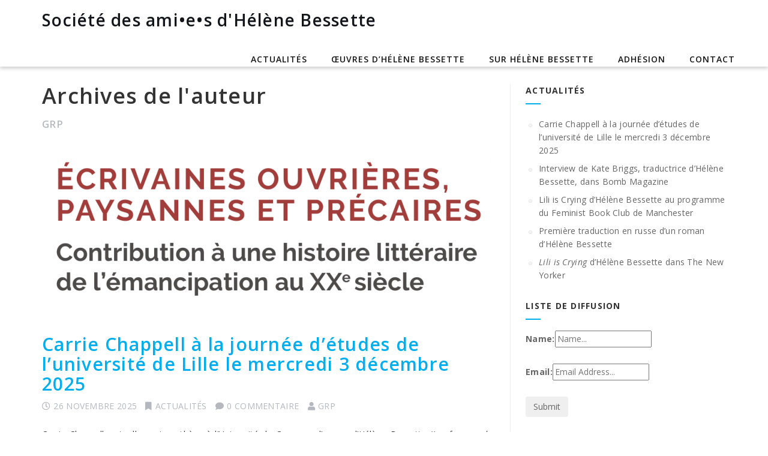

--- FILE ---
content_type: text/html; charset=UTF-8
request_url: http://grp.bessette.fr/author/oliver/
body_size: 14400
content:
<!DOCTYPE html>
<!--[if IE 7]>
<html class="ie ie7" lang="fr-FR">
<![endif]-->
<!--[if IE 8]>
<html class="ie ie8" lang="fr-FR">
<![endif]-->
<!--[if !(IE 7) | !(IE 8) ]><!-->
<html lang="fr-FR">
<!--<![endif]-->
<head>
    <meta charset="UTF-8">
    <meta name="viewport" content="width=device-width, initial-scale=1">
    <link rel="profile" href="http://gmpg.org/xfn/11">
    <link rel="pingback" href="http://grp.bessette.fr/xmlrpc.php">
    <title>GRP &#8211; Société des ami•e•s d&#039;Hélène Bessette</title>
<meta name='robots' content='max-image-preview:large' />
	<style>img:is([sizes="auto" i], [sizes^="auto," i]) { contain-intrinsic-size: 3000px 1500px }</style>
	<link rel='dns-prefetch' href='//static.addtoany.com' />
<link rel='dns-prefetch' href='//fonts.googleapis.com' />
<link rel="alternate" type="application/rss+xml" title="Société des ami•e•s d&#039;Hélène Bessette &raquo; Flux" href="http://grp.bessette.fr/feed/" />
<link rel="alternate" type="application/rss+xml" title="Société des ami•e•s d&#039;Hélène Bessette &raquo; Flux des commentaires" href="http://grp.bessette.fr/comments/feed/" />
<link rel="alternate" type="application/rss+xml" title="Société des ami•e•s d&#039;Hélène Bessette &raquo; Flux des articles écrits par GRP" href="http://grp.bessette.fr/author/oliver/feed/" />
<script type="text/javascript">
/* <![CDATA[ */
window._wpemojiSettings = {"baseUrl":"https:\/\/s.w.org\/images\/core\/emoji\/16.0.1\/72x72\/","ext":".png","svgUrl":"https:\/\/s.w.org\/images\/core\/emoji\/16.0.1\/svg\/","svgExt":".svg","source":{"concatemoji":"http:\/\/grp.bessette.fr\/wp-includes\/js\/wp-emoji-release.min.js?ver=6.8.3"}};
/*! This file is auto-generated */
!function(s,n){var o,i,e;function c(e){try{var t={supportTests:e,timestamp:(new Date).valueOf()};sessionStorage.setItem(o,JSON.stringify(t))}catch(e){}}function p(e,t,n){e.clearRect(0,0,e.canvas.width,e.canvas.height),e.fillText(t,0,0);var t=new Uint32Array(e.getImageData(0,0,e.canvas.width,e.canvas.height).data),a=(e.clearRect(0,0,e.canvas.width,e.canvas.height),e.fillText(n,0,0),new Uint32Array(e.getImageData(0,0,e.canvas.width,e.canvas.height).data));return t.every(function(e,t){return e===a[t]})}function u(e,t){e.clearRect(0,0,e.canvas.width,e.canvas.height),e.fillText(t,0,0);for(var n=e.getImageData(16,16,1,1),a=0;a<n.data.length;a++)if(0!==n.data[a])return!1;return!0}function f(e,t,n,a){switch(t){case"flag":return n(e,"\ud83c\udff3\ufe0f\u200d\u26a7\ufe0f","\ud83c\udff3\ufe0f\u200b\u26a7\ufe0f")?!1:!n(e,"\ud83c\udde8\ud83c\uddf6","\ud83c\udde8\u200b\ud83c\uddf6")&&!n(e,"\ud83c\udff4\udb40\udc67\udb40\udc62\udb40\udc65\udb40\udc6e\udb40\udc67\udb40\udc7f","\ud83c\udff4\u200b\udb40\udc67\u200b\udb40\udc62\u200b\udb40\udc65\u200b\udb40\udc6e\u200b\udb40\udc67\u200b\udb40\udc7f");case"emoji":return!a(e,"\ud83e\udedf")}return!1}function g(e,t,n,a){var r="undefined"!=typeof WorkerGlobalScope&&self instanceof WorkerGlobalScope?new OffscreenCanvas(300,150):s.createElement("canvas"),o=r.getContext("2d",{willReadFrequently:!0}),i=(o.textBaseline="top",o.font="600 32px Arial",{});return e.forEach(function(e){i[e]=t(o,e,n,a)}),i}function t(e){var t=s.createElement("script");t.src=e,t.defer=!0,s.head.appendChild(t)}"undefined"!=typeof Promise&&(o="wpEmojiSettingsSupports",i=["flag","emoji"],n.supports={everything:!0,everythingExceptFlag:!0},e=new Promise(function(e){s.addEventListener("DOMContentLoaded",e,{once:!0})}),new Promise(function(t){var n=function(){try{var e=JSON.parse(sessionStorage.getItem(o));if("object"==typeof e&&"number"==typeof e.timestamp&&(new Date).valueOf()<e.timestamp+604800&&"object"==typeof e.supportTests)return e.supportTests}catch(e){}return null}();if(!n){if("undefined"!=typeof Worker&&"undefined"!=typeof OffscreenCanvas&&"undefined"!=typeof URL&&URL.createObjectURL&&"undefined"!=typeof Blob)try{var e="postMessage("+g.toString()+"("+[JSON.stringify(i),f.toString(),p.toString(),u.toString()].join(",")+"));",a=new Blob([e],{type:"text/javascript"}),r=new Worker(URL.createObjectURL(a),{name:"wpTestEmojiSupports"});return void(r.onmessage=function(e){c(n=e.data),r.terminate(),t(n)})}catch(e){}c(n=g(i,f,p,u))}t(n)}).then(function(e){for(var t in e)n.supports[t]=e[t],n.supports.everything=n.supports.everything&&n.supports[t],"flag"!==t&&(n.supports.everythingExceptFlag=n.supports.everythingExceptFlag&&n.supports[t]);n.supports.everythingExceptFlag=n.supports.everythingExceptFlag&&!n.supports.flag,n.DOMReady=!1,n.readyCallback=function(){n.DOMReady=!0}}).then(function(){return e}).then(function(){var e;n.supports.everything||(n.readyCallback(),(e=n.source||{}).concatemoji?t(e.concatemoji):e.wpemoji&&e.twemoji&&(t(e.twemoji),t(e.wpemoji)))}))}((window,document),window._wpemojiSettings);
/* ]]> */
</script>
<link rel='stylesheet' id='embedpress-css-css' href='http://grp.bessette.fr/wp-content/plugins/embedpress/assets/css/embedpress.css?ver=1764160832' type='text/css' media='all' />
<link rel='stylesheet' id='embedpress-blocks-style-css' href='http://grp.bessette.fr/wp-content/plugins/embedpress/assets/css/blocks.build.css?ver=1764160832' type='text/css' media='all' />
<style id='wp-emoji-styles-inline-css' type='text/css'>

	img.wp-smiley, img.emoji {
		display: inline !important;
		border: none !important;
		box-shadow: none !important;
		height: 1em !important;
		width: 1em !important;
		margin: 0 0.07em !important;
		vertical-align: -0.1em !important;
		background: none !important;
		padding: 0 !important;
	}
</style>
<link rel='stylesheet' id='wp-block-library-css' href='http://grp.bessette.fr/wp-includes/css/dist/block-library/style.min.css?ver=6.8.3' type='text/css' media='all' />
<style id='classic-theme-styles-inline-css' type='text/css'>
/*! This file is auto-generated */
.wp-block-button__link{color:#fff;background-color:#32373c;border-radius:9999px;box-shadow:none;text-decoration:none;padding:calc(.667em + 2px) calc(1.333em + 2px);font-size:1.125em}.wp-block-file__button{background:#32373c;color:#fff;text-decoration:none}
</style>
<style id='global-styles-inline-css' type='text/css'>
:root{--wp--preset--aspect-ratio--square: 1;--wp--preset--aspect-ratio--4-3: 4/3;--wp--preset--aspect-ratio--3-4: 3/4;--wp--preset--aspect-ratio--3-2: 3/2;--wp--preset--aspect-ratio--2-3: 2/3;--wp--preset--aspect-ratio--16-9: 16/9;--wp--preset--aspect-ratio--9-16: 9/16;--wp--preset--color--black: #000000;--wp--preset--color--cyan-bluish-gray: #abb8c3;--wp--preset--color--white: #ffffff;--wp--preset--color--pale-pink: #f78da7;--wp--preset--color--vivid-red: #cf2e2e;--wp--preset--color--luminous-vivid-orange: #ff6900;--wp--preset--color--luminous-vivid-amber: #fcb900;--wp--preset--color--light-green-cyan: #7bdcb5;--wp--preset--color--vivid-green-cyan: #00d084;--wp--preset--color--pale-cyan-blue: #8ed1fc;--wp--preset--color--vivid-cyan-blue: #0693e3;--wp--preset--color--vivid-purple: #9b51e0;--wp--preset--gradient--vivid-cyan-blue-to-vivid-purple: linear-gradient(135deg,rgba(6,147,227,1) 0%,rgb(155,81,224) 100%);--wp--preset--gradient--light-green-cyan-to-vivid-green-cyan: linear-gradient(135deg,rgb(122,220,180) 0%,rgb(0,208,130) 100%);--wp--preset--gradient--luminous-vivid-amber-to-luminous-vivid-orange: linear-gradient(135deg,rgba(252,185,0,1) 0%,rgba(255,105,0,1) 100%);--wp--preset--gradient--luminous-vivid-orange-to-vivid-red: linear-gradient(135deg,rgba(255,105,0,1) 0%,rgb(207,46,46) 100%);--wp--preset--gradient--very-light-gray-to-cyan-bluish-gray: linear-gradient(135deg,rgb(238,238,238) 0%,rgb(169,184,195) 100%);--wp--preset--gradient--cool-to-warm-spectrum: linear-gradient(135deg,rgb(74,234,220) 0%,rgb(151,120,209) 20%,rgb(207,42,186) 40%,rgb(238,44,130) 60%,rgb(251,105,98) 80%,rgb(254,248,76) 100%);--wp--preset--gradient--blush-light-purple: linear-gradient(135deg,rgb(255,206,236) 0%,rgb(152,150,240) 100%);--wp--preset--gradient--blush-bordeaux: linear-gradient(135deg,rgb(254,205,165) 0%,rgb(254,45,45) 50%,rgb(107,0,62) 100%);--wp--preset--gradient--luminous-dusk: linear-gradient(135deg,rgb(255,203,112) 0%,rgb(199,81,192) 50%,rgb(65,88,208) 100%);--wp--preset--gradient--pale-ocean: linear-gradient(135deg,rgb(255,245,203) 0%,rgb(182,227,212) 50%,rgb(51,167,181) 100%);--wp--preset--gradient--electric-grass: linear-gradient(135deg,rgb(202,248,128) 0%,rgb(113,206,126) 100%);--wp--preset--gradient--midnight: linear-gradient(135deg,rgb(2,3,129) 0%,rgb(40,116,252) 100%);--wp--preset--font-size--small: 13px;--wp--preset--font-size--medium: 20px;--wp--preset--font-size--large: 36px;--wp--preset--font-size--x-large: 42px;--wp--preset--spacing--20: 0.44rem;--wp--preset--spacing--30: 0.67rem;--wp--preset--spacing--40: 1rem;--wp--preset--spacing--50: 1.5rem;--wp--preset--spacing--60: 2.25rem;--wp--preset--spacing--70: 3.38rem;--wp--preset--spacing--80: 5.06rem;--wp--preset--shadow--natural: 6px 6px 9px rgba(0, 0, 0, 0.2);--wp--preset--shadow--deep: 12px 12px 50px rgba(0, 0, 0, 0.4);--wp--preset--shadow--sharp: 6px 6px 0px rgba(0, 0, 0, 0.2);--wp--preset--shadow--outlined: 6px 6px 0px -3px rgba(255, 255, 255, 1), 6px 6px rgba(0, 0, 0, 1);--wp--preset--shadow--crisp: 6px 6px 0px rgba(0, 0, 0, 1);}:where(.is-layout-flex){gap: 0.5em;}:where(.is-layout-grid){gap: 0.5em;}body .is-layout-flex{display: flex;}.is-layout-flex{flex-wrap: wrap;align-items: center;}.is-layout-flex > :is(*, div){margin: 0;}body .is-layout-grid{display: grid;}.is-layout-grid > :is(*, div){margin: 0;}:where(.wp-block-columns.is-layout-flex){gap: 2em;}:where(.wp-block-columns.is-layout-grid){gap: 2em;}:where(.wp-block-post-template.is-layout-flex){gap: 1.25em;}:where(.wp-block-post-template.is-layout-grid){gap: 1.25em;}.has-black-color{color: var(--wp--preset--color--black) !important;}.has-cyan-bluish-gray-color{color: var(--wp--preset--color--cyan-bluish-gray) !important;}.has-white-color{color: var(--wp--preset--color--white) !important;}.has-pale-pink-color{color: var(--wp--preset--color--pale-pink) !important;}.has-vivid-red-color{color: var(--wp--preset--color--vivid-red) !important;}.has-luminous-vivid-orange-color{color: var(--wp--preset--color--luminous-vivid-orange) !important;}.has-luminous-vivid-amber-color{color: var(--wp--preset--color--luminous-vivid-amber) !important;}.has-light-green-cyan-color{color: var(--wp--preset--color--light-green-cyan) !important;}.has-vivid-green-cyan-color{color: var(--wp--preset--color--vivid-green-cyan) !important;}.has-pale-cyan-blue-color{color: var(--wp--preset--color--pale-cyan-blue) !important;}.has-vivid-cyan-blue-color{color: var(--wp--preset--color--vivid-cyan-blue) !important;}.has-vivid-purple-color{color: var(--wp--preset--color--vivid-purple) !important;}.has-black-background-color{background-color: var(--wp--preset--color--black) !important;}.has-cyan-bluish-gray-background-color{background-color: var(--wp--preset--color--cyan-bluish-gray) !important;}.has-white-background-color{background-color: var(--wp--preset--color--white) !important;}.has-pale-pink-background-color{background-color: var(--wp--preset--color--pale-pink) !important;}.has-vivid-red-background-color{background-color: var(--wp--preset--color--vivid-red) !important;}.has-luminous-vivid-orange-background-color{background-color: var(--wp--preset--color--luminous-vivid-orange) !important;}.has-luminous-vivid-amber-background-color{background-color: var(--wp--preset--color--luminous-vivid-amber) !important;}.has-light-green-cyan-background-color{background-color: var(--wp--preset--color--light-green-cyan) !important;}.has-vivid-green-cyan-background-color{background-color: var(--wp--preset--color--vivid-green-cyan) !important;}.has-pale-cyan-blue-background-color{background-color: var(--wp--preset--color--pale-cyan-blue) !important;}.has-vivid-cyan-blue-background-color{background-color: var(--wp--preset--color--vivid-cyan-blue) !important;}.has-vivid-purple-background-color{background-color: var(--wp--preset--color--vivid-purple) !important;}.has-black-border-color{border-color: var(--wp--preset--color--black) !important;}.has-cyan-bluish-gray-border-color{border-color: var(--wp--preset--color--cyan-bluish-gray) !important;}.has-white-border-color{border-color: var(--wp--preset--color--white) !important;}.has-pale-pink-border-color{border-color: var(--wp--preset--color--pale-pink) !important;}.has-vivid-red-border-color{border-color: var(--wp--preset--color--vivid-red) !important;}.has-luminous-vivid-orange-border-color{border-color: var(--wp--preset--color--luminous-vivid-orange) !important;}.has-luminous-vivid-amber-border-color{border-color: var(--wp--preset--color--luminous-vivid-amber) !important;}.has-light-green-cyan-border-color{border-color: var(--wp--preset--color--light-green-cyan) !important;}.has-vivid-green-cyan-border-color{border-color: var(--wp--preset--color--vivid-green-cyan) !important;}.has-pale-cyan-blue-border-color{border-color: var(--wp--preset--color--pale-cyan-blue) !important;}.has-vivid-cyan-blue-border-color{border-color: var(--wp--preset--color--vivid-cyan-blue) !important;}.has-vivid-purple-border-color{border-color: var(--wp--preset--color--vivid-purple) !important;}.has-vivid-cyan-blue-to-vivid-purple-gradient-background{background: var(--wp--preset--gradient--vivid-cyan-blue-to-vivid-purple) !important;}.has-light-green-cyan-to-vivid-green-cyan-gradient-background{background: var(--wp--preset--gradient--light-green-cyan-to-vivid-green-cyan) !important;}.has-luminous-vivid-amber-to-luminous-vivid-orange-gradient-background{background: var(--wp--preset--gradient--luminous-vivid-amber-to-luminous-vivid-orange) !important;}.has-luminous-vivid-orange-to-vivid-red-gradient-background{background: var(--wp--preset--gradient--luminous-vivid-orange-to-vivid-red) !important;}.has-very-light-gray-to-cyan-bluish-gray-gradient-background{background: var(--wp--preset--gradient--very-light-gray-to-cyan-bluish-gray) !important;}.has-cool-to-warm-spectrum-gradient-background{background: var(--wp--preset--gradient--cool-to-warm-spectrum) !important;}.has-blush-light-purple-gradient-background{background: var(--wp--preset--gradient--blush-light-purple) !important;}.has-blush-bordeaux-gradient-background{background: var(--wp--preset--gradient--blush-bordeaux) !important;}.has-luminous-dusk-gradient-background{background: var(--wp--preset--gradient--luminous-dusk) !important;}.has-pale-ocean-gradient-background{background: var(--wp--preset--gradient--pale-ocean) !important;}.has-electric-grass-gradient-background{background: var(--wp--preset--gradient--electric-grass) !important;}.has-midnight-gradient-background{background: var(--wp--preset--gradient--midnight) !important;}.has-small-font-size{font-size: var(--wp--preset--font-size--small) !important;}.has-medium-font-size{font-size: var(--wp--preset--font-size--medium) !important;}.has-large-font-size{font-size: var(--wp--preset--font-size--large) !important;}.has-x-large-font-size{font-size: var(--wp--preset--font-size--x-large) !important;}
:where(.wp-block-post-template.is-layout-flex){gap: 1.25em;}:where(.wp-block-post-template.is-layout-grid){gap: 1.25em;}
:where(.wp-block-columns.is-layout-flex){gap: 2em;}:where(.wp-block-columns.is-layout-grid){gap: 2em;}
:root :where(.wp-block-pullquote){font-size: 1.5em;line-height: 1.6;}
</style>
<link rel='stylesheet' id='integral-bootstrap-css' href='http://grp.bessette.fr/wp-content/themes/integral/css/bootstrap.min.css?ver=6.8.3' type='text/css' media='all' />
<link rel='stylesheet' id='integral-multicolumnsrow-css' href='http://grp.bessette.fr/wp-content/themes/integral/css/multi-columns-row.css?ver=6.8.3' type='text/css' media='all' />
<link rel='stylesheet' id='integral-flexslider-css' href='http://grp.bessette.fr/wp-content/themes/integral/css/flexslider.css?ver=6.8.3' type='text/css' media='all' />
<link rel='stylesheet' id='integral-prettyphoto-css' href='http://grp.bessette.fr/wp-content/themes/integral/css/prettyPhoto.css?ver=6.8.3' type='text/css' media='all' />
<link rel='stylesheet' id='integral-base-css' href='http://grp.bessette.fr/wp-content/themes/integral/style.css?ver=1.5.7' type='text/css' media='all' />
<link rel='stylesheet' id='integral-fontawesome5-css' href='http://grp.bessette.fr/wp-content/themes/integral/css/all.min.css?ver=6.8.3' type='text/css' media='all' />
<link rel='stylesheet' id='integral-fontawesome4shim-css' href='http://grp.bessette.fr/wp-content/themes/integral/css/v4-shims.min.css?ver=6.8.3' type='text/css' media='all' />
<link rel='stylesheet' id='integral-googlefonts-css' href='https://fonts.googleapis.com/css?family=Open+Sans%3A100%2C300%2C400%2C600%2C700%2C700italic%2C600italic%2C400italic%7CCabin%3A400%2C500%2C600%2C700%7CMontserrat%3A400%2C500%2C600%2C700&#038;ver=6.8.3' type='text/css' media='all' />
<link rel='stylesheet' id='addtoany-css' href='http://grp.bessette.fr/wp-content/plugins/add-to-any/addtoany.min.css?ver=1.16' type='text/css' media='all' />
<link rel='stylesheet' id='dashicons-css' href='http://grp.bessette.fr/wp-includes/css/dashicons.min.css?ver=6.8.3' type='text/css' media='all' />
<script type="text/javascript" id="addtoany-core-js-before">
/* <![CDATA[ */
window.a2a_config=window.a2a_config||{};a2a_config.callbacks=[];a2a_config.overlays=[];a2a_config.templates={};a2a_localize = {
	Share: "Partager",
	Save: "Enregistrer",
	Subscribe: "S'abonner",
	Email: "E-mail",
	Bookmark: "Marque-page",
	ShowAll: "Montrer tout",
	ShowLess: "Montrer moins",
	FindServices: "Trouver des service(s)",
	FindAnyServiceToAddTo: "Trouver instantan&eacute;ment des services &agrave; ajouter &agrave;",
	PoweredBy: "Propuls&eacute; par",
	ShareViaEmail: "Partager par e-mail",
	SubscribeViaEmail: "S’abonner par e-mail",
	BookmarkInYourBrowser: "Ajouter un signet dans votre navigateur",
	BookmarkInstructions: "Appuyez sur Ctrl+D ou \u2318+D pour mettre cette page en signet",
	AddToYourFavorites: "Ajouter &agrave; vos favoris",
	SendFromWebOrProgram: "Envoyer depuis n’importe quelle adresse e-mail ou logiciel e-mail",
	EmailProgram: "Programme d’e-mail",
	More: "Plus&#8230;",
	ThanksForSharing: "Merci de partager !",
	ThanksForFollowing: "Merci de nous suivre !"
};
/* ]]> */
</script>
<script type="text/javascript" defer src="https://static.addtoany.com/menu/page.js" id="addtoany-core-js"></script>
<script type="text/javascript" src="http://grp.bessette.fr/wp-includes/js/jquery/jquery.min.js?ver=3.7.1" id="jquery-core-js"></script>
<script type="text/javascript" src="http://grp.bessette.fr/wp-includes/js/jquery/jquery-migrate.min.js?ver=3.4.1" id="jquery-migrate-js"></script>
<script type="text/javascript" defer src="http://grp.bessette.fr/wp-content/plugins/add-to-any/addtoany.min.js?ver=1.1" id="addtoany-jquery-js"></script>
<link rel="https://api.w.org/" href="http://grp.bessette.fr/wp-json/" /><link rel="alternate" title="JSON" type="application/json" href="http://grp.bessette.fr/wp-json/wp/v2/users/1" /><link rel="EditURI" type="application/rsd+xml" title="RSD" href="http://grp.bessette.fr/xmlrpc.php?rsd" />
<meta name="generator" content="WordPress 6.8.3" />
<style id="essential-blocks-global-styles">
            :root {
                --eb-global-primary-color: #101828;
--eb-global-secondary-color: #475467;
--eb-global-tertiary-color: #98A2B3;
--eb-global-text-color: #475467;
--eb-global-heading-color: #1D2939;
--eb-global-link-color: #444CE7;
--eb-global-background-color: #F9FAFB;
--eb-global-button-text-color: #FFFFFF;
--eb-global-button-background-color: #101828;
--eb-gradient-primary-color: linear-gradient(90deg, hsla(259, 84%, 78%, 1) 0%, hsla(206, 67%, 75%, 1) 100%);
--eb-gradient-secondary-color: linear-gradient(90deg, hsla(18, 76%, 85%, 1) 0%, hsla(203, 69%, 84%, 1) 100%);
--eb-gradient-tertiary-color: linear-gradient(90deg, hsla(248, 21%, 15%, 1) 0%, hsla(250, 14%, 61%, 1) 100%);
--eb-gradient-background-color: linear-gradient(90deg, rgb(250, 250, 250) 0%, rgb(233, 233, 233) 49%, rgb(244, 243, 243) 100%);

                --eb-tablet-breakpoint: 1024px;
--eb-mobile-breakpoint: 767px;

            }
            
            
        </style><!-- Analytics by WP Statistics - https://wp-statistics.com -->
    <style type="text/css">
        .hero.default {background: url(http://grp.bessette.fr/wp-content/uploads/2018/09/HB-CERISY.jpg) no-repeat center top; background-size: cover;}
    </style>
    <link rel="icon" href="http://grp.bessette.fr/wp-content/uploads/2018/09/cropped-HB_portrait-32x32.jpg" sizes="32x32" />
<link rel="icon" href="http://grp.bessette.fr/wp-content/uploads/2018/09/cropped-HB_portrait-192x192.jpg" sizes="192x192" />
<link rel="apple-touch-icon" href="http://grp.bessette.fr/wp-content/uploads/2018/09/cropped-HB_portrait-180x180.jpg" />
<meta name="msapplication-TileImage" content="http://grp.bessette.fr/wp-content/uploads/2018/09/cropped-HB_portrait-270x270.jpg" />
</head>

<body class="archive author author-oliver author-1 wp-theme-integral">

    
        <nav class="navbar navbar-default navbar-fixed-top" itemscope itemtype="http://schema.org/SiteNavigationElement" role="navigation">

            <div class="container-fluid">

                <div class="container">

                    <div class="navbar-header">

                        <button type="button" class="navbar-toggle" data-toggle="collapse" data-target="#navbar-ex-collapse">

                            <span class="sr-only">Permuter la navigation</span>
                            <span class="icon-bar"></span>
                            <span class="icon-bar"></span>
                            <span class="icon-bar"></span>

                        </button>

                        <h1 class="site-title"><a href="http://grp.bessette.fr/" title="Société des ami•e•s d&#039;Hélène Bessette" class="navbar-brand">Société des ami•e•s d&#039;Hélène Bessette</a></h1>
                    </div>

                    
                        <div id="navbar-ex-collapse" class="collapse navbar-collapse"><ul id="menu-main" class="nav navbar-nav navbar-right"><li id="menu-item-27" class="menu-item menu-item-type-taxonomy menu-item-object-category menu-item-27"><a title="Actualités" href="http://grp.bessette.fr/category/actualites/">Actualités</a></li>
<li id="menu-item-30" class="menu-item menu-item-type-post_type menu-item-object-page menu-item-30"><a title="Œuvres d&#039;Hélène Bessette" href="http://grp.bessette.fr/bibliographie/">Œuvres d&rsquo;Hélène Bessette</a></li>
<li id="menu-item-26" class="menu-item menu-item-type-post_type menu-item-object-page menu-item-26"><a title="Sur Hélène Bessette" href="http://grp.bessette.fr/usb/">Sur Hélène Bessette</a></li>
<li id="menu-item-24" class="menu-item menu-item-type-post_type menu-item-object-page menu-item-24"><a title="Adhésion" href="http://grp.bessette.fr/adhesion/">Adhésion</a></li>
<li id="menu-item-25" class="menu-item menu-item-type-post_type menu-item-object-page menu-item-25"><a title="Contact" href="http://grp.bessette.fr/contact/">Contact</a></li>
</ul></div>
                    
               </div>

            </div>

        </nav>
<div class="spacer"></div>

<div class="container">

	<div class="row">

		<div class="col-md-8">
			
            <div class="content">
				
				<header class="page-header">
					
					<h1>
						Archives de l'auteur					</h1>

                    <h2>
                    	GRP					</h2>
				
				</header>

						
			<article id="post-842" class="post-842 post type-post status-publish format-standard has-post-thumbnail hentry category-actualites">

			<figure class="post-image"><a href="http://grp.bessette.fr/carrie-chappell-a-la-journee-detudes-de-luniversite-de-lille-le-mercredi-3-decembre-2025/" title="Carrie Chappell à la journée d&rsquo;études de l&rsquo;université de Lille le mercredi 3 décembre 2025">
			<img width="750" height="262" src="http://grp.bessette.fr/wp-content/uploads/2025/11/JE-LILLE-2-750x262.png" class="img-responsive wp-post-image" alt="" decoding="async" srcset="http://grp.bessette.fr/wp-content/uploads/2025/11/JE-LILLE-2-750x262.png 750w, http://grp.bessette.fr/wp-content/uploads/2025/11/JE-LILLE-2-300x105.png 300w, http://grp.bessette.fr/wp-content/uploads/2025/11/JE-LILLE-2-768x268.png 768w, http://grp.bessette.fr/wp-content/uploads/2025/11/JE-LILLE-2.png 931w" sizes="(max-width: 750px) 100vw, 750px" /></a></figure>			
			<div class="clearfix"></div>
			
			<h2><a href="http://grp.bessette.fr/carrie-chappell-a-la-journee-detudes-de-luniversite-de-lille-le-mercredi-3-decembre-2025/" rel="bookmark" title="Carrie Chappell à la journée d&rsquo;études de l&rsquo;université de Lille le mercredi 3 décembre 2025">Carrie Chappell à la journée d&rsquo;études de l&rsquo;université de Lille le mercredi 3 décembre 2025</a></h2>
			
			<ul class="pagemeta">
			
			    <li><i class="fa fa-clock-o"></i>26 novembre 2025</li>
			
			    <li><i class="fa fa-bookmark"></i><a href="http://grp.bessette.fr/category/actualites/" rel="category tag">Actualités</a></li>
			
			    <li><i class="fa fa-comment"></i>0 commentaire</li>
			
			    <li><i class="fa fa-user"></i><a href="http://grp.bessette.fr/author/oliver/"><span class="vcard author author_name"><span class="fn">GRP</span></span></a></li>
			
			</ul>
			
			<div class="entry">
			
			    <p style="text-align: justify;">Carrie Chappell, actuellement en thèse à l&rsquo;Université de Cergy sur l&rsquo;œuvre d&rsquo;Hélène Bessette (<em>Les femmes de l’œuvre poético-romanesque d’Hélène Bessette</em>, sous la direction de Jean-François Puff), sera à la journée d&rsquo;études <span style="color: #993300;"><strong>Écrivaines ouvrières, paysannes et précaires</strong></span> organisée par Alexis Buffet et Victoria Pleuchot à l&rsquo;Université de Lille le <strong>mercredi 3 décembre 2025 de 9h à 17h00</strong>.</p>
<p><img decoding="async" src="http://grp.bessette.fr/wp-content/uploads/2025/11/carrie-chappell-by-augusta-saginelli-683x1024.jpeg" alt="" width="683" height="1024" class="size-large wp-image-848" srcset="http://grp.bessette.fr/wp-content/uploads/2025/11/carrie-chappell-by-augusta-saginelli-683x1024.jpeg 683w, http://grp.bessette.fr/wp-content/uploads/2025/11/carrie-chappell-by-augusta-saginelli-200x300.jpeg 200w, http://grp.bessette.fr/wp-content/uploads/2025/11/carrie-chappell-by-augusta-saginelli-768x1151.jpeg 768w, http://grp.bessette.fr/wp-content/uploads/2025/11/carrie-chappell-by-augusta-saginelli-1025x1536.jpeg 1025w, http://grp.bessette.fr/wp-content/uploads/2025/11/carrie-chappell-by-augusta-saginelli-1367x2048.jpeg 1367w, http://grp.bessette.fr/wp-content/uploads/2025/11/carrie-chappell-by-augusta-saginelli-750x1124.jpeg 750w, http://grp.bessette.fr/wp-content/uploads/2025/11/carrie-chappell-by-augusta-saginelli.jpeg 1379w" sizes="(max-width: 683px) 100vw, 683px" /> Copyright photo by Augusta Saginelli<br />
<img loading="lazy" decoding="async" class="aligncenter size-full wp-image-844" src="http://grp.bessette.fr/wp-content/uploads/2025/11/JE-LILLE.png" alt="" width="926" height="319" srcset="http://grp.bessette.fr/wp-content/uploads/2025/11/JE-LILLE.png 926w, http://grp.bessette.fr/wp-content/uploads/2025/11/JE-LILLE-300x103.png 300w, http://grp.bessette.fr/wp-content/uploads/2025/11/JE-LILLE-768x265.png 768w, http://grp.bessette.fr/wp-content/uploads/2025/11/JE-LILLE-750x258.png 750w" sizes="auto, (max-width: 926px) 100vw, 926px" /></p>
<p><strong>ÉCRIVAINES OUVRIÈRES, PAYSANNES ET PRÉCAIRES</strong><br />
Contribution à une histoire littéraire de l’émancipation au XXe siècle<br />
Université de Lille Campus Pont-de-Bois, Villeneuve d’Ascq<br />
Maison de la recherche, Bât. F, salle F0.13</p>
<p>Téléchargez le <a href="http://grp.bessette.fr/wp-content/uploads/2025/11/Alithila_JEEcrivaines_Programme_nov25_web.pdf" target="_blank" rel="noopener">programme complet</a></p>
<div class="addtoany_share_save_container addtoany_content addtoany_content_bottom"><div class="a2a_kit a2a_kit_size_16 addtoany_list" data-a2a-url="http://grp.bessette.fr/carrie-chappell-a-la-journee-detudes-de-luniversite-de-lille-le-mercredi-3-decembre-2025/" data-a2a-title="Carrie Chappell à la journée d’études de l’université de Lille le mercredi 3 décembre 2025"><a class="a2a_button_twitter" href="https://www.addtoany.com/add_to/twitter?linkurl=http%3A%2F%2Fgrp.bessette.fr%2Fcarrie-chappell-a-la-journee-detudes-de-luniversite-de-lille-le-mercredi-3-decembre-2025%2F&amp;linkname=Carrie%20Chappell%20%C3%A0%20la%20journ%C3%A9e%20d%E2%80%99%C3%A9tudes%20de%20l%E2%80%99universit%C3%A9%20de%20Lille%20le%20mercredi%203%20d%C3%A9cembre%202025" title="Twitter" rel="nofollow noopener" target="_blank"></a><a class="a2a_button_facebook" href="https://www.addtoany.com/add_to/facebook?linkurl=http%3A%2F%2Fgrp.bessette.fr%2Fcarrie-chappell-a-la-journee-detudes-de-luniversite-de-lille-le-mercredi-3-decembre-2025%2F&amp;linkname=Carrie%20Chappell%20%C3%A0%20la%20journ%C3%A9e%20d%E2%80%99%C3%A9tudes%20de%20l%E2%80%99universit%C3%A9%20de%20Lille%20le%20mercredi%203%20d%C3%A9cembre%202025" title="Facebook" rel="nofollow noopener" target="_blank"></a><a class="a2a_button_email" href="https://www.addtoany.com/add_to/email?linkurl=http%3A%2F%2Fgrp.bessette.fr%2Fcarrie-chappell-a-la-journee-detudes-de-luniversite-de-lille-le-mercredi-3-decembre-2025%2F&amp;linkname=Carrie%20Chappell%20%C3%A0%20la%20journ%C3%A9e%20d%E2%80%99%C3%A9tudes%20de%20l%E2%80%99universit%C3%A9%20de%20Lille%20le%20mercredi%203%20d%C3%A9cembre%202025" title="Email" rel="nofollow noopener" target="_blank"></a><a class="a2a_dd addtoany_share_save addtoany_share" href="https://www.addtoany.com/share"></a></div></div>			
			</div>
			
			<div class="clearfix"></div>
			
			</article>

						
			<article id="post-834" class="post-834 post type-post status-publish format-standard has-post-thumbnail hentry category-actualites">

			<figure class="post-image"><a href="http://grp.bessette.fr/interview-de-kate-briggs-traductrice-dhelene-bessette-dans-bomb-magazine/" title="Interview de Kate Briggs, traductrice d&rsquo;Hélène Bessette, dans Bomb Magazine">
			<img width="750" height="308" src="http://grp.bessette.fr/wp-content/uploads/2025/11/Bombmagazine-750x308.png" class="img-responsive wp-post-image" alt="" decoding="async" loading="lazy" srcset="http://grp.bessette.fr/wp-content/uploads/2025/11/Bombmagazine-750x308.png 750w, http://grp.bessette.fr/wp-content/uploads/2025/11/Bombmagazine-300x123.png 300w, http://grp.bessette.fr/wp-content/uploads/2025/11/Bombmagazine-1024x421.png 1024w, http://grp.bessette.fr/wp-content/uploads/2025/11/Bombmagazine-768x316.png 768w, http://grp.bessette.fr/wp-content/uploads/2025/11/Bombmagazine.png 1301w" sizes="auto, (max-width: 750px) 100vw, 750px" /></a></figure>			
			<div class="clearfix"></div>
			
			<h2><a href="http://grp.bessette.fr/interview-de-kate-briggs-traductrice-dhelene-bessette-dans-bomb-magazine/" rel="bookmark" title="Interview de Kate Briggs, traductrice d&rsquo;Hélène Bessette, dans Bomb Magazine">Interview de Kate Briggs, traductrice d&rsquo;Hélène Bessette, dans Bomb Magazine</a></h2>
			
			<ul class="pagemeta">
			
			    <li><i class="fa fa-clock-o"></i>26 novembre 2025</li>
			
			    <li><i class="fa fa-bookmark"></i><a href="http://grp.bessette.fr/category/actualites/" rel="category tag">Actualités</a></li>
			
			    <li><i class="fa fa-comment"></i>0 commentaire</li>
			
			    <li><i class="fa fa-user"></i><a href="http://grp.bessette.fr/author/oliver/"><span class="vcard author author_name"><span class="fn">GRP</span></span></a></li>
			
			</ul>
			
			<div class="entry">
			
			    <p>Très belle interview (en anglais) de Kate Briggs, traductrice d&rsquo;Hélène Bessette, dans la Magazine BOMB, par Tara Anne Dalbow.</p>
<p><a href="https://bombmagazine.org/articles/2025/11/25/kate-briggs-by-tara-anne-dalbow/" target="_blank" rel="noopener">https://bombmagazine.org/articles/2025/11/25/kate-briggs-by-tara-anne-dalbow/</a></p>
<p><img loading="lazy" decoding="async" class="wp-image-836 size-large" src="http://grp.bessette.fr/wp-content/uploads/2025/11/Kate-Briggs-by-Pau-Ardid-683x1024.jpg" alt="" width="683" height="1024" srcset="http://grp.bessette.fr/wp-content/uploads/2025/11/Kate-Briggs-by-Pau-Ardid-683x1024.jpg 683w, http://grp.bessette.fr/wp-content/uploads/2025/11/Kate-Briggs-by-Pau-Ardid-200x300.jpg 200w, http://grp.bessette.fr/wp-content/uploads/2025/11/Kate-Briggs-by-Pau-Ardid-768x1152.jpg 768w, http://grp.bessette.fr/wp-content/uploads/2025/11/Kate-Briggs-by-Pau-Ardid-1024x1536.jpg 1024w, http://grp.bessette.fr/wp-content/uploads/2025/11/Kate-Briggs-by-Pau-Ardid-750x1125.jpg 750w, http://grp.bessette.fr/wp-content/uploads/2025/11/Kate-Briggs-by-Pau-Ardid.jpg 1056w" sizes="auto, (max-width: 683px) 100vw, 683px" /></p>
<div class="addtoany_share_save_container addtoany_content addtoany_content_bottom"><div class="a2a_kit a2a_kit_size_16 addtoany_list" data-a2a-url="http://grp.bessette.fr/interview-de-kate-briggs-traductrice-dhelene-bessette-dans-bomb-magazine/" data-a2a-title="Interview de Kate Briggs, traductrice d’Hélène Bessette, dans Bomb Magazine"><a class="a2a_button_twitter" href="https://www.addtoany.com/add_to/twitter?linkurl=http%3A%2F%2Fgrp.bessette.fr%2Finterview-de-kate-briggs-traductrice-dhelene-bessette-dans-bomb-magazine%2F&amp;linkname=Interview%20de%20Kate%20Briggs%2C%20traductrice%20d%E2%80%99H%C3%A9l%C3%A8ne%20Bessette%2C%20dans%20Bomb%20Magazine" title="Twitter" rel="nofollow noopener" target="_blank"></a><a class="a2a_button_facebook" href="https://www.addtoany.com/add_to/facebook?linkurl=http%3A%2F%2Fgrp.bessette.fr%2Finterview-de-kate-briggs-traductrice-dhelene-bessette-dans-bomb-magazine%2F&amp;linkname=Interview%20de%20Kate%20Briggs%2C%20traductrice%20d%E2%80%99H%C3%A9l%C3%A8ne%20Bessette%2C%20dans%20Bomb%20Magazine" title="Facebook" rel="nofollow noopener" target="_blank"></a><a class="a2a_button_email" href="https://www.addtoany.com/add_to/email?linkurl=http%3A%2F%2Fgrp.bessette.fr%2Finterview-de-kate-briggs-traductrice-dhelene-bessette-dans-bomb-magazine%2F&amp;linkname=Interview%20de%20Kate%20Briggs%2C%20traductrice%20d%E2%80%99H%C3%A9l%C3%A8ne%20Bessette%2C%20dans%20Bomb%20Magazine" title="Email" rel="nofollow noopener" target="_blank"></a><a class="a2a_dd addtoany_share_save addtoany_share" href="https://www.addtoany.com/share"></a></div></div>			
			</div>
			
			<div class="clearfix"></div>
			
			</article>

						
			<article id="post-826" class="post-826 post type-post status-publish format-standard has-post-thumbnail hentry category-actualites">

			<figure class="post-image"><a href="http://grp.bessette.fr/lili-is-crying-dhelene-bessette-au-programme-du-feminist-book-club-de-manchester/" title="Lili is Crying d&rsquo;Hélène Bessette au programme du Feminist Book Club de Manchester">
			<img width="750" height="750" src="http://grp.bessette.fr/wp-content/uploads/2025/10/WITH-KATE-FELD-750x750.webp" class="img-responsive wp-post-image" alt="" decoding="async" loading="lazy" srcset="http://grp.bessette.fr/wp-content/uploads/2025/10/WITH-KATE-FELD-750x750.webp 750w, http://grp.bessette.fr/wp-content/uploads/2025/10/WITH-KATE-FELD-300x300.webp 300w, http://grp.bessette.fr/wp-content/uploads/2025/10/WITH-KATE-FELD-1024x1024.webp 1024w, http://grp.bessette.fr/wp-content/uploads/2025/10/WITH-KATE-FELD-150x150.webp 150w, http://grp.bessette.fr/wp-content/uploads/2025/10/WITH-KATE-FELD-768x768.webp 768w, http://grp.bessette.fr/wp-content/uploads/2025/10/WITH-KATE-FELD.webp 1080w" sizes="auto, (max-width: 750px) 100vw, 750px" /></a></figure>			
			<div class="clearfix"></div>
			
			<h2><a href="http://grp.bessette.fr/lili-is-crying-dhelene-bessette-au-programme-du-feminist-book-club-de-manchester/" rel="bookmark" title="Lili is Crying d&rsquo;Hélène Bessette au programme du Feminist Book Club de Manchester">Lili is Crying d&rsquo;Hélène Bessette au programme du Feminist Book Club de Manchester</a></h2>
			
			<ul class="pagemeta">
			
			    <li><i class="fa fa-clock-o"></i>21 octobre 2025</li>
			
			    <li><i class="fa fa-bookmark"></i><a href="http://grp.bessette.fr/category/actualites/" rel="category tag">Actualités</a></li>
			
			    <li><i class="fa fa-comment"></i>0 commentaire</li>
			
			    <li><i class="fa fa-user"></i><a href="http://grp.bessette.fr/author/oliver/"><span class="vcard author author_name"><span class="fn">GRP</span></span></a></li>
			
			</ul>
			
			<div class="entry">
			
			    <p>Si vous êtes à Manchester le mois prochain, Lili is Crying d&rsquo;Hélène Bessette, traduit par Kate Briggs et publié par Fitzcarraldo, est au programme du <a href="https://houseofbooksandfriends.com/event/the-feminist-book-club-with-kate-feld-november?utm_content=454268121&amp;utm_medium=social&amp;utm_source=twitter&amp;hss_channel=tw-1470324393633099780" target="_blank" rel="noopener">Feminist Book Club</a>.</p>
<p>Rendez-vous à la House of Books &amp; Friends &#8211; 81 King Street Manchester<br />
Renseignements <a href="https://houseofbooksandfriends.com/event/the-feminist-book-club-with-kate-feld-november?utm_content=454268121&amp;utm_medium=social&amp;utm_source=twitter&amp;hss_channel=tw-1470324393633099780" target="_blank" rel="noopener">ici.</a></p>
<p><img loading="lazy" decoding="async" class="aligncenter size-large wp-image-732" src="http://grp.bessette.fr/wp-content/uploads/2025/06/LILI-IS-CRYING-01-624x1024.jpg" alt="" width="624" height="1024" srcset="http://grp.bessette.fr/wp-content/uploads/2025/06/LILI-IS-CRYING-01-624x1024.jpg 624w, http://grp.bessette.fr/wp-content/uploads/2025/06/LILI-IS-CRYING-01-183x300.jpg 183w, http://grp.bessette.fr/wp-content/uploads/2025/06/LILI-IS-CRYING-01-768x1261.jpg 768w, http://grp.bessette.fr/wp-content/uploads/2025/06/LILI-IS-CRYING-01-935x1536.jpg 935w, http://grp.bessette.fr/wp-content/uploads/2025/06/LILI-IS-CRYING-01-1247x2048.jpg 1247w, http://grp.bessette.fr/wp-content/uploads/2025/06/LILI-IS-CRYING-01-750x1232.jpg 750w, http://grp.bessette.fr/wp-content/uploads/2025/06/LILI-IS-CRYING-01.jpg 1417w" sizes="auto, (max-width: 624px) 100vw, 624px" /></p>
<div class="addtoany_share_save_container addtoany_content addtoany_content_bottom"><div class="a2a_kit a2a_kit_size_16 addtoany_list" data-a2a-url="http://grp.bessette.fr/lili-is-crying-dhelene-bessette-au-programme-du-feminist-book-club-de-manchester/" data-a2a-title="Lili is Crying d’Hélène Bessette au programme du Feminist Book Club de Manchester"><a class="a2a_button_twitter" href="https://www.addtoany.com/add_to/twitter?linkurl=http%3A%2F%2Fgrp.bessette.fr%2Flili-is-crying-dhelene-bessette-au-programme-du-feminist-book-club-de-manchester%2F&amp;linkname=Lili%20is%20Crying%20d%E2%80%99H%C3%A9l%C3%A8ne%20Bessette%20au%20programme%20du%20Feminist%20Book%20Club%20de%20Manchester" title="Twitter" rel="nofollow noopener" target="_blank"></a><a class="a2a_button_facebook" href="https://www.addtoany.com/add_to/facebook?linkurl=http%3A%2F%2Fgrp.bessette.fr%2Flili-is-crying-dhelene-bessette-au-programme-du-feminist-book-club-de-manchester%2F&amp;linkname=Lili%20is%20Crying%20d%E2%80%99H%C3%A9l%C3%A8ne%20Bessette%20au%20programme%20du%20Feminist%20Book%20Club%20de%20Manchester" title="Facebook" rel="nofollow noopener" target="_blank"></a><a class="a2a_button_email" href="https://www.addtoany.com/add_to/email?linkurl=http%3A%2F%2Fgrp.bessette.fr%2Flili-is-crying-dhelene-bessette-au-programme-du-feminist-book-club-de-manchester%2F&amp;linkname=Lili%20is%20Crying%20d%E2%80%99H%C3%A9l%C3%A8ne%20Bessette%20au%20programme%20du%20Feminist%20Book%20Club%20de%20Manchester" title="Email" rel="nofollow noopener" target="_blank"></a><a class="a2a_dd addtoany_share_save addtoany_share" href="https://www.addtoany.com/share"></a></div></div>			
			</div>
			
			<div class="clearfix"></div>
			
			</article>

						
			<article id="post-805" class="post-805 post type-post status-publish format-standard has-post-thumbnail hentry category-actualites">

			<figure class="post-image"><a href="http://grp.bessette.fr/premiere-traduction-en-russe-dun-roman-dhelene-bessette/" title="Première traduction en russe d&rsquo;un roman d&rsquo;Hélène Bessette">
			<img width="750" height="1065" src="http://grp.bessette.fr/wp-content/uploads/2025/08/VMDS-RUSSE-COUV-01-750x1065.jpg" class="img-responsive wp-post-image" alt="" decoding="async" loading="lazy" srcset="http://grp.bessette.fr/wp-content/uploads/2025/08/VMDS-RUSSE-COUV-01-750x1065.jpg 750w, http://grp.bessette.fr/wp-content/uploads/2025/08/VMDS-RUSSE-COUV-01-211x300.jpg 211w, http://grp.bessette.fr/wp-content/uploads/2025/08/VMDS-RUSSE-COUV-01-721x1024.jpg 721w, http://grp.bessette.fr/wp-content/uploads/2025/08/VMDS-RUSSE-COUV-01-768x1090.jpg 768w, http://grp.bessette.fr/wp-content/uploads/2025/08/VMDS-RUSSE-COUV-01-1082x1536.jpg 1082w, http://grp.bessette.fr/wp-content/uploads/2025/08/VMDS-RUSSE-COUV-01.jpg 1168w" sizes="auto, (max-width: 750px) 100vw, 750px" /></a></figure>			
			<div class="clearfix"></div>
			
			<h2><a href="http://grp.bessette.fr/premiere-traduction-en-russe-dun-roman-dhelene-bessette/" rel="bookmark" title="Première traduction en russe d&rsquo;un roman d&rsquo;Hélène Bessette">Première traduction en russe d&rsquo;un roman d&rsquo;Hélène Bessette</a></h2>
			
			<ul class="pagemeta">
			
			    <li><i class="fa fa-clock-o"></i>26 août 2025</li>
			
			    <li><i class="fa fa-bookmark"></i><a href="http://grp.bessette.fr/category/actualites/" rel="category tag">Actualités</a></li>
			
			    <li><i class="fa fa-comment"></i>0 commentaire</li>
			
			    <li><i class="fa fa-user"></i><a href="http://grp.bessette.fr/author/oliver/"><span class="vcard author author_name"><span class="fn">GRP</span></span></a></li>
			
			</ul>
			
			<div class="entry">
			
			    <p><em>Двадцать минут тишины (Vingt minutes de silence)</em> est le premier roman d&rsquo;Hélène Bessette traduit en russe par Alexey Voinov aux éditions Librairie Babel (Tel-Aviv).</p>
<p>Voyez comme c&rsquo;est beau, du Bessette en russe !</p>
<p><img loading="lazy" decoding="async" class="aligncenter size-large wp-image-807" src="http://grp.bessette.fr/wp-content/uploads/2025/08/VMDS-RUSSE-02-576x1024.jpg" alt="" width="576" height="1024" srcset="http://grp.bessette.fr/wp-content/uploads/2025/08/VMDS-RUSSE-02-576x1024.jpg 576w, http://grp.bessette.fr/wp-content/uploads/2025/08/VMDS-RUSSE-02-169x300.jpg 169w, http://grp.bessette.fr/wp-content/uploads/2025/08/VMDS-RUSSE-02-768x1366.jpg 768w, http://grp.bessette.fr/wp-content/uploads/2025/08/VMDS-RUSSE-02-864x1536.jpg 864w, http://grp.bessette.fr/wp-content/uploads/2025/08/VMDS-RUSSE-02-1152x2048.jpg 1152w, http://grp.bessette.fr/wp-content/uploads/2025/08/VMDS-RUSSE-02-750x1334.jpg 750w, http://grp.bessette.fr/wp-content/uploads/2025/08/VMDS-RUSSE-02.jpg 1228w" sizes="auto, (max-width: 576px) 100vw, 576px" /></p>
<div class="addtoany_share_save_container addtoany_content addtoany_content_bottom"><div class="a2a_kit a2a_kit_size_16 addtoany_list" data-a2a-url="http://grp.bessette.fr/premiere-traduction-en-russe-dun-roman-dhelene-bessette/" data-a2a-title="Première traduction en russe d’un roman d’Hélène Bessette"><a class="a2a_button_twitter" href="https://www.addtoany.com/add_to/twitter?linkurl=http%3A%2F%2Fgrp.bessette.fr%2Fpremiere-traduction-en-russe-dun-roman-dhelene-bessette%2F&amp;linkname=Premi%C3%A8re%20traduction%20en%20russe%20d%E2%80%99un%20roman%20d%E2%80%99H%C3%A9l%C3%A8ne%20Bessette" title="Twitter" rel="nofollow noopener" target="_blank"></a><a class="a2a_button_facebook" href="https://www.addtoany.com/add_to/facebook?linkurl=http%3A%2F%2Fgrp.bessette.fr%2Fpremiere-traduction-en-russe-dun-roman-dhelene-bessette%2F&amp;linkname=Premi%C3%A8re%20traduction%20en%20russe%20d%E2%80%99un%20roman%20d%E2%80%99H%C3%A9l%C3%A8ne%20Bessette" title="Facebook" rel="nofollow noopener" target="_blank"></a><a class="a2a_button_email" href="https://www.addtoany.com/add_to/email?linkurl=http%3A%2F%2Fgrp.bessette.fr%2Fpremiere-traduction-en-russe-dun-roman-dhelene-bessette%2F&amp;linkname=Premi%C3%A8re%20traduction%20en%20russe%20d%E2%80%99un%20roman%20d%E2%80%99H%C3%A9l%C3%A8ne%20Bessette" title="Email" rel="nofollow noopener" target="_blank"></a><a class="a2a_dd addtoany_share_save addtoany_share" href="https://www.addtoany.com/share"></a></div></div>			
			</div>
			
			<div class="clearfix"></div>
			
			</article>

						
			<article id="post-799" class="post-799 post type-post status-publish format-standard has-post-thumbnail hentry category-actualites">

			<figure class="post-image"><a href="http://grp.bessette.fr/lili-is-crying-dhelene-bessette-dans-the-new-yorker/" title="Lili is Crying d&rsquo;Hélène Bessette dans The New Yorker">
			<img width="750" height="1018" src="http://grp.bessette.fr/wp-content/uploads/2025/08/CoverStory-STORY_mattotti_hike-750x1018.webp" class="img-responsive wp-post-image" alt="" decoding="async" loading="lazy" srcset="http://grp.bessette.fr/wp-content/uploads/2025/08/CoverStory-STORY_mattotti_hike-750x1018.webp 750w, http://grp.bessette.fr/wp-content/uploads/2025/08/CoverStory-STORY_mattotti_hike-221x300.webp 221w, http://grp.bessette.fr/wp-content/uploads/2025/08/CoverStory-STORY_mattotti_hike-754x1024.webp 754w, http://grp.bessette.fr/wp-content/uploads/2025/08/CoverStory-STORY_mattotti_hike-768x1042.webp 768w, http://grp.bessette.fr/wp-content/uploads/2025/08/CoverStory-STORY_mattotti_hike-1132x1536.webp 1132w, http://grp.bessette.fr/wp-content/uploads/2025/08/CoverStory-STORY_mattotti_hike-1509x2048.webp 1509w, http://grp.bessette.fr/wp-content/uploads/2025/08/CoverStory-STORY_mattotti_hike.webp 1886w" sizes="auto, (max-width: 750px) 100vw, 750px" /></a></figure>			
			<div class="clearfix"></div>
			
			<h2><a href="http://grp.bessette.fr/lili-is-crying-dhelene-bessette-dans-the-new-yorker/" rel="bookmark" title="Lili is Crying d&rsquo;Hélène Bessette dans The New Yorker"><em>Lili is Crying</em> d&rsquo;Hélène Bessette dans The New Yorker</a></h2>
			
			<ul class="pagemeta">
			
			    <li><i class="fa fa-clock-o"></i>26 août 2025</li>
			
			    <li><i class="fa fa-bookmark"></i><a href="http://grp.bessette.fr/category/actualites/" rel="category tag">Actualités</a></li>
			
			    <li><i class="fa fa-comment"></i>0 commentaire</li>
			
			    <li><i class="fa fa-user"></i><a href="http://grp.bessette.fr/author/oliver/"><span class="vcard author author_name"><span class="fn">GRP</span></span></a></li>
			
			</ul>
			
			<div class="entry">
			
			    <p><em>Lili is Crying</em> d&rsquo;Hélène Bessette traduit par Kate Briggs et publié par New Directions est dans <strong>The New Yorker</strong> daté du 18 aout 2025.</p>
<p><img loading="lazy" decoding="async" class="aligncenter size-large wp-image-800" src="http://grp.bessette.fr/wp-content/uploads/2025/08/the-new-yorker-1024x768.jpg" alt="" width="980" height="735" srcset="http://grp.bessette.fr/wp-content/uploads/2025/08/the-new-yorker-1024x768.jpg 1024w, http://grp.bessette.fr/wp-content/uploads/2025/08/the-new-yorker-300x225.jpg 300w, http://grp.bessette.fr/wp-content/uploads/2025/08/the-new-yorker-768x576.jpg 768w, http://grp.bessette.fr/wp-content/uploads/2025/08/the-new-yorker-1536x1152.jpg 1536w, http://grp.bessette.fr/wp-content/uploads/2025/08/the-new-yorker-750x563.jpg 750w, http://grp.bessette.fr/wp-content/uploads/2025/08/the-new-yorker.jpg 2048w" sizes="auto, (max-width: 980px) 100vw, 980px" /></p>
<div class="addtoany_share_save_container addtoany_content addtoany_content_bottom"><div class="a2a_kit a2a_kit_size_16 addtoany_list" data-a2a-url="http://grp.bessette.fr/lili-is-crying-dhelene-bessette-dans-the-new-yorker/" data-a2a-title="Lili is Crying d’Hélène Bessette dans The New Yorker"><a class="a2a_button_twitter" href="https://www.addtoany.com/add_to/twitter?linkurl=http%3A%2F%2Fgrp.bessette.fr%2Flili-is-crying-dhelene-bessette-dans-the-new-yorker%2F&amp;linkname=Lili%20is%20Crying%20d%E2%80%99H%C3%A9l%C3%A8ne%20Bessette%20dans%20The%20New%20Yorker" title="Twitter" rel="nofollow noopener" target="_blank"></a><a class="a2a_button_facebook" href="https://www.addtoany.com/add_to/facebook?linkurl=http%3A%2F%2Fgrp.bessette.fr%2Flili-is-crying-dhelene-bessette-dans-the-new-yorker%2F&amp;linkname=Lili%20is%20Crying%20d%E2%80%99H%C3%A9l%C3%A8ne%20Bessette%20dans%20The%20New%20Yorker" title="Facebook" rel="nofollow noopener" target="_blank"></a><a class="a2a_button_email" href="https://www.addtoany.com/add_to/email?linkurl=http%3A%2F%2Fgrp.bessette.fr%2Flili-is-crying-dhelene-bessette-dans-the-new-yorker%2F&amp;linkname=Lili%20is%20Crying%20d%E2%80%99H%C3%A9l%C3%A8ne%20Bessette%20dans%20The%20New%20Yorker" title="Email" rel="nofollow noopener" target="_blank"></a><a class="a2a_dd addtoany_share_save addtoany_share" href="https://www.addtoany.com/share"></a></div></div>			
			</div>
			
			<div class="clearfix"></div>
			
			</article>

						
			<article id="post-789" class="post-789 post type-post status-publish format-standard has-post-thumbnail hentry category-actualites">

			<figure class="post-image"><a href="http://grp.bessette.fr/ida-oiseau-de-nuit-a-banyuls-sur-mer-le-vendredi-22-aout-2025/" title="Ida, Oiseau de nuit à Banyuls-sur-mer le vendredi 22 août 2025">
			<img width="750" height="439" src="http://grp.bessette.fr/wp-content/uploads/2025/08/ida-nele-750x439.png" class="img-responsive wp-post-image" alt="" decoding="async" loading="lazy" srcset="http://grp.bessette.fr/wp-content/uploads/2025/08/ida-nele-750x439.png 750w, http://grp.bessette.fr/wp-content/uploads/2025/08/ida-nele-300x176.png 300w, http://grp.bessette.fr/wp-content/uploads/2025/08/ida-nele-1024x599.png 1024w, http://grp.bessette.fr/wp-content/uploads/2025/08/ida-nele-768x450.png 768w, http://grp.bessette.fr/wp-content/uploads/2025/08/ida-nele.png 1365w" sizes="auto, (max-width: 750px) 100vw, 750px" /></a></figure>			
			<div class="clearfix"></div>
			
			<h2><a href="http://grp.bessette.fr/ida-oiseau-de-nuit-a-banyuls-sur-mer-le-vendredi-22-aout-2025/" rel="bookmark" title="Ida, Oiseau de nuit à Banyuls-sur-mer le vendredi 22 août 2025"><em>Ida, Oiseau de nuit</em> à Banyuls-sur-mer le vendredi 22 août 2025</a></h2>
			
			<ul class="pagemeta">
			
			    <li><i class="fa fa-clock-o"></i>20 août 2025</li>
			
			    <li><i class="fa fa-bookmark"></i><a href="http://grp.bessette.fr/category/actualites/" rel="category tag">Actualités</a></li>
			
			    <li><i class="fa fa-comment"></i>0 commentaire</li>
			
			    <li><i class="fa fa-user"></i><a href="http://grp.bessette.fr/author/oliver/"><span class="vcard author author_name"><span class="fn">GRP</span></span></a></li>
			
			</ul>
			
			<div class="entry">
			
			    <p style="text-align: justify;">Nèle Lavant met en scène <em>Ida ou le délire</em> d&rsquo;Hélène Bessette au <a href="https://lepetitfestivaldelacotevermeille.fr/" target="_blank" rel="noopener">Petit festival de la côte vermeille</a>, le <strong>vendredi 22 août 2025 à 18h00</strong>.</p>
<p><a href="https://grp.bessette.fr/ida-oiseau-de-nuit-a-banyuls-sur-mer-le-vendredi-22-aout-2025/">Lire la suite</a></p>
<p><img loading="lazy" decoding="async" class="aligncenter size-full wp-image-791" src="http://grp.bessette.fr/wp-content/uploads/2025/08/affiche-banyuls.png" alt="" width="587" height="823" srcset="http://grp.bessette.fr/wp-content/uploads/2025/08/affiche-banyuls.png 587w, http://grp.bessette.fr/wp-content/uploads/2025/08/affiche-banyuls-214x300.png 214w" sizes="auto, (max-width: 587px) 100vw, 587px" /></p>
<div class="addtoany_share_save_container addtoany_content addtoany_content_bottom"><div class="a2a_kit a2a_kit_size_16 addtoany_list" data-a2a-url="http://grp.bessette.fr/ida-oiseau-de-nuit-a-banyuls-sur-mer-le-vendredi-22-aout-2025/" data-a2a-title="Ida, Oiseau de nuit à Banyuls-sur-mer le vendredi 22 août 2025"><a class="a2a_button_twitter" href="https://www.addtoany.com/add_to/twitter?linkurl=http%3A%2F%2Fgrp.bessette.fr%2Fida-oiseau-de-nuit-a-banyuls-sur-mer-le-vendredi-22-aout-2025%2F&amp;linkname=Ida%2C%20Oiseau%20de%20nuit%20%C3%A0%20Banyuls-sur-mer%20le%20vendredi%2022%20ao%C3%BBt%202025" title="Twitter" rel="nofollow noopener" target="_blank"></a><a class="a2a_button_facebook" href="https://www.addtoany.com/add_to/facebook?linkurl=http%3A%2F%2Fgrp.bessette.fr%2Fida-oiseau-de-nuit-a-banyuls-sur-mer-le-vendredi-22-aout-2025%2F&amp;linkname=Ida%2C%20Oiseau%20de%20nuit%20%C3%A0%20Banyuls-sur-mer%20le%20vendredi%2022%20ao%C3%BBt%202025" title="Facebook" rel="nofollow noopener" target="_blank"></a><a class="a2a_button_email" href="https://www.addtoany.com/add_to/email?linkurl=http%3A%2F%2Fgrp.bessette.fr%2Fida-oiseau-de-nuit-a-banyuls-sur-mer-le-vendredi-22-aout-2025%2F&amp;linkname=Ida%2C%20Oiseau%20de%20nuit%20%C3%A0%20Banyuls-sur-mer%20le%20vendredi%2022%20ao%C3%BBt%202025" title="Email" rel="nofollow noopener" target="_blank"></a><a class="a2a_dd addtoany_share_save addtoany_share" href="https://www.addtoany.com/share"></a></div></div>			
			</div>
			
			<div class="clearfix"></div>
			
			</article>

						
			<article id="post-783" class="post-783 post type-post status-publish format-standard has-post-thumbnail hentry category-actualites">

			<figure class="post-image"><a href="http://grp.bessette.fr/lili-is-crying-dhelene-bessette-traduit-par-kate-briggs-est-dans-la-selection-de-foyles/" title="Lili is Crying d&rsquo;Hélène Bessette traduit par Kate Briggs est dans la sélection de Foyles">
			<img width="750" height="411" src="http://grp.bessette.fr/wp-content/uploads/2025/08/Screenshot-2025-08-09-at-09.53.29-750x411.png" class="img-responsive wp-post-image" alt="" decoding="async" loading="lazy" srcset="http://grp.bessette.fr/wp-content/uploads/2025/08/Screenshot-2025-08-09-at-09.53.29-750x411.png 750w, http://grp.bessette.fr/wp-content/uploads/2025/08/Screenshot-2025-08-09-at-09.53.29-300x164.png 300w, http://grp.bessette.fr/wp-content/uploads/2025/08/Screenshot-2025-08-09-at-09.53.29-1024x561.png 1024w, http://grp.bessette.fr/wp-content/uploads/2025/08/Screenshot-2025-08-09-at-09.53.29-768x421.png 768w, http://grp.bessette.fr/wp-content/uploads/2025/08/Screenshot-2025-08-09-at-09.53.29.png 1040w" sizes="auto, (max-width: 750px) 100vw, 750px" /></a></figure>			
			<div class="clearfix"></div>
			
			<h2><a href="http://grp.bessette.fr/lili-is-crying-dhelene-bessette-traduit-par-kate-briggs-est-dans-la-selection-de-foyles/" rel="bookmark" title="Lili is Crying d&rsquo;Hélène Bessette traduit par Kate Briggs est dans la sélection de Foyles"><em>Lili is Crying</em> d&rsquo;Hélène Bessette traduit par Kate Briggs est dans la sélection de Foyles</a></h2>
			
			<ul class="pagemeta">
			
			    <li><i class="fa fa-clock-o"></i>9 août 2025</li>
			
			    <li><i class="fa fa-bookmark"></i><a href="http://grp.bessette.fr/category/actualites/" rel="category tag">Actualités</a></li>
			
			    <li><i class="fa fa-comment"></i>0 commentaire</li>
			
			    <li><i class="fa fa-user"></i><a href="http://grp.bessette.fr/author/oliver/"><span class="vcard author author_name"><span class="fn">GRP</span></span></a></li>
			
			</ul>
			
			<div class="entry">
			
			    <p>&lt;em&gt;Lili is Crying&lt;/em&gt; d&rsquo;Hélène Bessette, traduit par Kate Briggs et publié par Fitzcarraldo Editions est dans <a href="https://www.foyles.co.uk/further-reading/women-in-translation-month-picks" target="_blank" rel="noopener">la sélection de Foyles</a> pour célébrer le Happy <strong><span style="color: #ff6600;"><em>Women in Translation Month!</em></span></strong></p>
<p><a href="https://www.foyles.co.uk/further-reading/women-in-translation-month-picks" target="_blank" rel="noopener"><img loading="lazy" decoding="async" class="aligncenter wp-image-785 size-full" src="http://grp.bessette.fr/wp-content/uploads/2025/08/Screenshot-2025-08-09-at-09.59.45.png" alt="" width="578" height="420" srcset="http://grp.bessette.fr/wp-content/uploads/2025/08/Screenshot-2025-08-09-at-09.59.45.png 578w, http://grp.bessette.fr/wp-content/uploads/2025/08/Screenshot-2025-08-09-at-09.59.45-300x218.png 300w" sizes="auto, (max-width: 578px) 100vw, 578px" /></a></p>
<div class="addtoany_share_save_container addtoany_content addtoany_content_bottom"><div class="a2a_kit a2a_kit_size_16 addtoany_list" data-a2a-url="http://grp.bessette.fr/lili-is-crying-dhelene-bessette-traduit-par-kate-briggs-est-dans-la-selection-de-foyles/" data-a2a-title="Lili is Crying d’Hélène Bessette traduit par Kate Briggs est dans la sélection de Foyles"><a class="a2a_button_twitter" href="https://www.addtoany.com/add_to/twitter?linkurl=http%3A%2F%2Fgrp.bessette.fr%2Flili-is-crying-dhelene-bessette-traduit-par-kate-briggs-est-dans-la-selection-de-foyles%2F&amp;linkname=Lili%20is%20Crying%20d%E2%80%99H%C3%A9l%C3%A8ne%20Bessette%20traduit%20par%20Kate%20Briggs%20est%20dans%20la%20s%C3%A9lection%20de%20Foyles" title="Twitter" rel="nofollow noopener" target="_blank"></a><a class="a2a_button_facebook" href="https://www.addtoany.com/add_to/facebook?linkurl=http%3A%2F%2Fgrp.bessette.fr%2Flili-is-crying-dhelene-bessette-traduit-par-kate-briggs-est-dans-la-selection-de-foyles%2F&amp;linkname=Lili%20is%20Crying%20d%E2%80%99H%C3%A9l%C3%A8ne%20Bessette%20traduit%20par%20Kate%20Briggs%20est%20dans%20la%20s%C3%A9lection%20de%20Foyles" title="Facebook" rel="nofollow noopener" target="_blank"></a><a class="a2a_button_email" href="https://www.addtoany.com/add_to/email?linkurl=http%3A%2F%2Fgrp.bessette.fr%2Flili-is-crying-dhelene-bessette-traduit-par-kate-briggs-est-dans-la-selection-de-foyles%2F&amp;linkname=Lili%20is%20Crying%20d%E2%80%99H%C3%A9l%C3%A8ne%20Bessette%20traduit%20par%20Kate%20Briggs%20est%20dans%20la%20s%C3%A9lection%20de%20Foyles" title="Email" rel="nofollow noopener" target="_blank"></a><a class="a2a_dd addtoany_share_save addtoany_share" href="https://www.addtoany.com/share"></a></div></div>			
			</div>
			
			<div class="clearfix"></div>
			
			</article>

						
			<article id="post-776" class="post-776 post type-post status-publish format-standard has-post-thumbnail hentry category-actualites">

			<figure class="post-image"><a href="http://grp.bessette.fr/lili-is-crying-dhelene-bessette-sur-full-stop/" title="Lili is Crying d&rsquo;Hélène Bessette sur Full Stop">
			<img width="750" height="534" src="http://grp.bessette.fr/wp-content/uploads/2025/08/Screenshot-2025-08-02-at-11.54.03-750x534.png" class="img-responsive wp-post-image" alt="" decoding="async" loading="lazy" srcset="http://grp.bessette.fr/wp-content/uploads/2025/08/Screenshot-2025-08-02-at-11.54.03-750x534.png 750w, http://grp.bessette.fr/wp-content/uploads/2025/08/Screenshot-2025-08-02-at-11.54.03-300x213.png 300w, http://grp.bessette.fr/wp-content/uploads/2025/08/Screenshot-2025-08-02-at-11.54.03-768x546.png 768w, http://grp.bessette.fr/wp-content/uploads/2025/08/Screenshot-2025-08-02-at-11.54.03.png 960w" sizes="auto, (max-width: 750px) 100vw, 750px" /></a></figure>			
			<div class="clearfix"></div>
			
			<h2><a href="http://grp.bessette.fr/lili-is-crying-dhelene-bessette-sur-full-stop/" rel="bookmark" title="Lili is Crying d&rsquo;Hélène Bessette sur Full Stop"><em>Lili is Crying</em> d&rsquo;Hélène Bessette sur Full Stop</a></h2>
			
			<ul class="pagemeta">
			
			    <li><i class="fa fa-clock-o"></i>2 août 2025</li>
			
			    <li><i class="fa fa-bookmark"></i><a href="http://grp.bessette.fr/category/actualites/" rel="category tag">Actualités</a></li>
			
			    <li><i class="fa fa-comment"></i>0 commentaire</li>
			
			    <li><i class="fa fa-user"></i><a href="http://grp.bessette.fr/author/oliver/"><span class="vcard author author_name"><span class="fn">GRP</span></span></a></li>
			
			</ul>
			
			<div class="entry">
			
			    <p>Très bel article de Sarah Anjum Bari sur Full Stop à l&rsquo;occasion de la sortie de <em>Lili is Crying</em> (<em>Lili pleure</em>), traduit par Kate Briggs et publié par New Directions.</p>
<blockquote><p>Imagine if a novel were a painting. Imagine if it could speak visually, through voices manifested in marks on a page. Imagine if it could sing.</p></blockquote>
<p>Lire la suite de l&rsquo;article : <a href="https://www.full-stop.net/2025/08/01/reviews/sarah-anjum-bari/lili-is-crying-helene-bessette/" target="_blank">https://www.full-stop.net/2025/08/01/reviews/sarah-anjum-bari/lili-is-crying-helene-bessette/</a></p>
<div class="addtoany_share_save_container addtoany_content addtoany_content_bottom"><div class="a2a_kit a2a_kit_size_16 addtoany_list" data-a2a-url="http://grp.bessette.fr/lili-is-crying-dhelene-bessette-sur-full-stop/" data-a2a-title="Lili is Crying d’Hélène Bessette sur Full Stop"><a class="a2a_button_twitter" href="https://www.addtoany.com/add_to/twitter?linkurl=http%3A%2F%2Fgrp.bessette.fr%2Flili-is-crying-dhelene-bessette-sur-full-stop%2F&amp;linkname=Lili%20is%20Crying%20d%E2%80%99H%C3%A9l%C3%A8ne%20Bessette%20sur%20Full%20Stop" title="Twitter" rel="nofollow noopener" target="_blank"></a><a class="a2a_button_facebook" href="https://www.addtoany.com/add_to/facebook?linkurl=http%3A%2F%2Fgrp.bessette.fr%2Flili-is-crying-dhelene-bessette-sur-full-stop%2F&amp;linkname=Lili%20is%20Crying%20d%E2%80%99H%C3%A9l%C3%A8ne%20Bessette%20sur%20Full%20Stop" title="Facebook" rel="nofollow noopener" target="_blank"></a><a class="a2a_button_email" href="https://www.addtoany.com/add_to/email?linkurl=http%3A%2F%2Fgrp.bessette.fr%2Flili-is-crying-dhelene-bessette-sur-full-stop%2F&amp;linkname=Lili%20is%20Crying%20d%E2%80%99H%C3%A9l%C3%A8ne%20Bessette%20sur%20Full%20Stop" title="Email" rel="nofollow noopener" target="_blank"></a><a class="a2a_dd addtoany_share_save addtoany_share" href="https://www.addtoany.com/share"></a></div></div>			
			</div>
			
			<div class="clearfix"></div>
			
			</article>

						
			<article id="post-764" class="post-764 post type-post status-publish format-standard has-post-thumbnail hentry category-actualites">

			<figure class="post-image"><a href="http://grp.bessette.fr/helene-bessette-dans-le-literary-hub/" title="Hélène Bessette dans le Literary Hub">
			<img width="750" height="225" src="http://grp.bessette.fr/wp-content/uploads/2025/08/Screenshot-2025-08-02-at-11.25.59-750x225.png" class="img-responsive wp-post-image" alt="" decoding="async" loading="lazy" srcset="http://grp.bessette.fr/wp-content/uploads/2025/08/Screenshot-2025-08-02-at-11.25.59-750x225.png 750w, http://grp.bessette.fr/wp-content/uploads/2025/08/Screenshot-2025-08-02-at-11.25.59-300x90.png 300w, http://grp.bessette.fr/wp-content/uploads/2025/08/Screenshot-2025-08-02-at-11.25.59-1024x307.png 1024w, http://grp.bessette.fr/wp-content/uploads/2025/08/Screenshot-2025-08-02-at-11.25.59-768x230.png 768w, http://grp.bessette.fr/wp-content/uploads/2025/08/Screenshot-2025-08-02-at-11.25.59-1536x461.png 1536w, http://grp.bessette.fr/wp-content/uploads/2025/08/Screenshot-2025-08-02-at-11.25.59.png 1760w" sizes="auto, (max-width: 750px) 100vw, 750px" /></a></figure>			
			<div class="clearfix"></div>
			
			<h2><a href="http://grp.bessette.fr/helene-bessette-dans-le-literary-hub/" rel="bookmark" title="Hélène Bessette dans le Literary Hub">Hélène Bessette dans le Literary Hub</a></h2>
			
			<ul class="pagemeta">
			
			    <li><i class="fa fa-clock-o"></i>2 août 2025</li>
			
			    <li><i class="fa fa-bookmark"></i><a href="http://grp.bessette.fr/category/actualites/" rel="category tag">Actualités</a></li>
			
			    <li><i class="fa fa-comment"></i>0 commentaire</li>
			
			    <li><i class="fa fa-user"></i><a href="http://grp.bessette.fr/author/oliver/"><span class="vcard author author_name"><span class="fn">GRP</span></span></a></li>
			
			</ul>
			
			<div class="entry">
			
			    <p style="text-align: justify;">L&rsquo;excellente couverture de Jamie Keenan pour la version américaine de <em>Lili pleure</em> d&rsquo;Hélène Bessette (<em>Lili is Crying</em>, New Directions, 2025) est dans le top 11 des meilleures couvertures du mois de juillet du Literary Hub.</p>
<p>Lire la revue complète d&rsquo;Emily Temple <a href="https://lithub.com/the-11-best-book-covers-of-july/?fbclid=IwY2xjawL6uHJleHRuA2FlbQIxMQABHqob_eioiX_Kz21nzua1cP86uopLacFLQeBV0irCOAwSxZgp8boBztKepd08_aem_qKZvy2LqOVLSE1USR8296A" target="_blank" rel="noopener">ici</a>.</p>
<div class="addtoany_share_save_container addtoany_content addtoany_content_bottom"><div class="a2a_kit a2a_kit_size_16 addtoany_list" data-a2a-url="http://grp.bessette.fr/helene-bessette-dans-le-literary-hub/" data-a2a-title="Hélène Bessette dans le Literary Hub"><a class="a2a_button_twitter" href="https://www.addtoany.com/add_to/twitter?linkurl=http%3A%2F%2Fgrp.bessette.fr%2Fhelene-bessette-dans-le-literary-hub%2F&amp;linkname=H%C3%A9l%C3%A8ne%20Bessette%20dans%20le%20Literary%20Hub" title="Twitter" rel="nofollow noopener" target="_blank"></a><a class="a2a_button_facebook" href="https://www.addtoany.com/add_to/facebook?linkurl=http%3A%2F%2Fgrp.bessette.fr%2Fhelene-bessette-dans-le-literary-hub%2F&amp;linkname=H%C3%A9l%C3%A8ne%20Bessette%20dans%20le%20Literary%20Hub" title="Facebook" rel="nofollow noopener" target="_blank"></a><a class="a2a_button_email" href="https://www.addtoany.com/add_to/email?linkurl=http%3A%2F%2Fgrp.bessette.fr%2Fhelene-bessette-dans-le-literary-hub%2F&amp;linkname=H%C3%A9l%C3%A8ne%20Bessette%20dans%20le%20Literary%20Hub" title="Email" rel="nofollow noopener" target="_blank"></a><a class="a2a_dd addtoany_share_save addtoany_share" href="https://www.addtoany.com/share"></a></div></div>			
			</div>
			
			<div class="clearfix"></div>
			
			</article>

						
			<article id="post-759" class="post-759 post type-post status-publish format-standard has-post-thumbnail hentry category-actualites">

			<figure class="post-image"><a href="http://grp.bessette.fr/lili-is-crying-dhelene-bessette-traduit-par-kate-briggs-dans-la-los-angeles-review-of-books/" title="Lili is Crying d&rsquo;Hélène Bessette traduit par Kate Briggs dans la Los Angeles Review of Books">
			<img width="750" height="164" src="http://grp.bessette.fr/wp-content/uploads/2025/07/Screenshot-2025-07-25-at-06.44.43-750x164.png" class="img-responsive wp-post-image" alt="" decoding="async" loading="lazy" srcset="http://grp.bessette.fr/wp-content/uploads/2025/07/Screenshot-2025-07-25-at-06.44.43-750x164.png 750w, http://grp.bessette.fr/wp-content/uploads/2025/07/Screenshot-2025-07-25-at-06.44.43-300x66.png 300w, http://grp.bessette.fr/wp-content/uploads/2025/07/Screenshot-2025-07-25-at-06.44.43-768x168.png 768w, http://grp.bessette.fr/wp-content/uploads/2025/07/Screenshot-2025-07-25-at-06.44.43.png 960w" sizes="auto, (max-width: 750px) 100vw, 750px" /></a></figure>			
			<div class="clearfix"></div>
			
			<h2><a href="http://grp.bessette.fr/lili-is-crying-dhelene-bessette-traduit-par-kate-briggs-dans-la-los-angeles-review-of-books/" rel="bookmark" title="Lili is Crying d&rsquo;Hélène Bessette traduit par Kate Briggs dans la Los Angeles Review of Books"><em>Lili is Crying</em> d&rsquo;Hélène Bessette traduit par Kate Briggs dans la <em>Los Angeles Review of Books</em></a></h2>
			
			<ul class="pagemeta">
			
			    <li><i class="fa fa-clock-o"></i>25 juillet 2025</li>
			
			    <li><i class="fa fa-bookmark"></i><a href="http://grp.bessette.fr/category/actualites/" rel="category tag">Actualités</a></li>
			
			    <li><i class="fa fa-comment"></i>0 commentaire</li>
			
			    <li><i class="fa fa-user"></i><a href="http://grp.bessette.fr/author/oliver/"><span class="vcard author author_name"><span class="fn">GRP</span></span></a></li>
			
			</ul>
			
			<div class="entry">
			
			    <p style="text-align: justify;">À retrouver sur le Web, <em><a href="https://lareviewofbooks.org/article/many-unsaid-things/" target="_blank" rel="noopener">Many Unsaid Things</a></em>, l&rsquo;article de Grace Linden à propos de <em>Lili is Crying</em>, traduction de <em>Lili pleure</em>, par Kate Briggs.</p>
<blockquote><p>Then there is Bessette’s language, which is musical, descriptive, and heavy on imagery. Marthe tells Lili to hold fast to joy, saying (or maybe thinking), “Red happinesses to crunch on in the sun like the pomegranates / I put in your basket.” A “bright red love” spreads like “blood pooling from a wound.” This emphasis on experience suggests not only that emotion takes priority over logic but also that emotion equates to logic.</p></blockquote>
<p style="text-align: justify;">À lire sur le site de la Los Angeles Review of Books : <a href="https://lareviewofbooks.org/article/many-unsaid-things/" target="_blank" rel="noopener">https://lareviewofbooks.org/article/many-unsaid-things/</a></p>
<div class="addtoany_share_save_container addtoany_content addtoany_content_bottom"><div class="a2a_kit a2a_kit_size_16 addtoany_list" data-a2a-url="http://grp.bessette.fr/lili-is-crying-dhelene-bessette-traduit-par-kate-briggs-dans-la-los-angeles-review-of-books/" data-a2a-title="Lili is Crying d’Hélène Bessette traduit par Kate Briggs dans la Los Angeles Review of Books"><a class="a2a_button_twitter" href="https://www.addtoany.com/add_to/twitter?linkurl=http%3A%2F%2Fgrp.bessette.fr%2Flili-is-crying-dhelene-bessette-traduit-par-kate-briggs-dans-la-los-angeles-review-of-books%2F&amp;linkname=Lili%20is%20Crying%20d%E2%80%99H%C3%A9l%C3%A8ne%20Bessette%20traduit%20par%20Kate%20Briggs%20dans%20la%20Los%20Angeles%20Review%20of%20Books" title="Twitter" rel="nofollow noopener" target="_blank"></a><a class="a2a_button_facebook" href="https://www.addtoany.com/add_to/facebook?linkurl=http%3A%2F%2Fgrp.bessette.fr%2Flili-is-crying-dhelene-bessette-traduit-par-kate-briggs-dans-la-los-angeles-review-of-books%2F&amp;linkname=Lili%20is%20Crying%20d%E2%80%99H%C3%A9l%C3%A8ne%20Bessette%20traduit%20par%20Kate%20Briggs%20dans%20la%20Los%20Angeles%20Review%20of%20Books" title="Facebook" rel="nofollow noopener" target="_blank"></a><a class="a2a_button_email" href="https://www.addtoany.com/add_to/email?linkurl=http%3A%2F%2Fgrp.bessette.fr%2Flili-is-crying-dhelene-bessette-traduit-par-kate-briggs-dans-la-los-angeles-review-of-books%2F&amp;linkname=Lili%20is%20Crying%20d%E2%80%99H%C3%A9l%C3%A8ne%20Bessette%20traduit%20par%20Kate%20Briggs%20dans%20la%20Los%20Angeles%20Review%20of%20Books" title="Email" rel="nofollow noopener" target="_blank"></a><a class="a2a_dd addtoany_share_save addtoany_share" href="https://www.addtoany.com/share"></a></div></div>			
			</div>
			
			<div class="clearfix"></div>
			
			</article>

			
						
			
	<nav class="navigation pagination" aria-label="&nbsp;">
		<h2 class="screen-reader-text">&nbsp;</h2>
		<div class="nav-links"><span aria-current="page" class="page-numbers current">1</span>
<a class="page-numbers" href="http://grp.bessette.fr/author/oliver/page/2/">2</a>
<a class="page-numbers" href="http://grp.bessette.fr/author/oliver/page/3/">3</a>
<span class="page-numbers dots">…</span>
<a class="page-numbers" href="http://grp.bessette.fr/author/oliver/page/8/">8</a>
<a class="next page-numbers" href="http://grp.bessette.fr/author/oliver/page/2/">Suivant</a></div>
	</nav>
			</div>
		
		</div>

		

<div class="col-md-4">
			
    <div class="sidebar">
		
		
		<li id="recent-posts-3" class="widget widget_recent_entries">
		<h2 class="widgettitle">Actualités</h2>

		<ul>
											<li>
					<a href="http://grp.bessette.fr/carrie-chappell-a-la-journee-detudes-de-luniversite-de-lille-le-mercredi-3-decembre-2025/">Carrie Chappell à la journée d&rsquo;études de l&rsquo;université de Lille le mercredi 3 décembre 2025</a>
									</li>
											<li>
					<a href="http://grp.bessette.fr/interview-de-kate-briggs-traductrice-dhelene-bessette-dans-bomb-magazine/">Interview de Kate Briggs, traductrice d&rsquo;Hélène Bessette, dans Bomb Magazine</a>
									</li>
											<li>
					<a href="http://grp.bessette.fr/lili-is-crying-dhelene-bessette-au-programme-du-feminist-book-club-de-manchester/">Lili is Crying d&rsquo;Hélène Bessette au programme du Feminist Book Club de Manchester</a>
									</li>
											<li>
					<a href="http://grp.bessette.fr/premiere-traduction-en-russe-dun-roman-dhelene-bessette/">Première traduction en russe d&rsquo;un roman d&rsquo;Hélène Bessette</a>
									</li>
											<li>
					<a href="http://grp.bessette.fr/lili-is-crying-dhelene-bessette-dans-the-new-yorker/"><em>Lili is Crying</em> d&rsquo;Hélène Bessette dans The New Yorker</a>
									</li>
					</ul>

		</li>
<li id="custom_html-2" class="widget_text widget widget_custom_html"><h2 class="widgettitle">Liste de diffusion</h2>
<div class="textwidget custom-html-widget"><form class="sml_subscribe" method="post"><input class="sml_hiddenfield" name="sml_subscribe" type="hidden" value="1"><p class="sml_name"><label class="sml_namelabel" for="sml_name">Name:</label><input class="sml_nameinput" placeholder="Name..." name="sml_name" type="text" value=""></p><p class="sml_email"><label class="sml_emaillabel" for="sml_email">Email:</label><input class="sml_emailinput" name="sml_email" placeholder="Email Address..." type="text" value=""></p><p class="sml_submit"><input name="submit" class="btn sml_submitbtn" type="submit" value="Submit"></p></form></div></li>
<li id="search-2" class="widget widget_search">	<form method="get" id="searchform" action="http://grp.bessette.fr/" role="search">
		<label for="s" class="screen-reader-text">Recherche</label>
		<div class="input-group">
			<input type="text" class="field form-control" name="s" id="s" placeholder="Recherché &hellip;" />
			<span class="input-group-btn">
				<input type="submit" class="submit btn btn-primary" name="submit" id="searchsubmit" value="Recherche" />
			</span>
		</div>
	</form>
</li>

		<li id="recent-posts-2" class="widget widget_recent_entries">
		<h2 class="widgettitle">Articles récents</h2>

		<ul>
											<li>
					<a href="http://grp.bessette.fr/carrie-chappell-a-la-journee-detudes-de-luniversite-de-lille-le-mercredi-3-decembre-2025/">Carrie Chappell à la journée d&rsquo;études de l&rsquo;université de Lille le mercredi 3 décembre 2025</a>
									</li>
											<li>
					<a href="http://grp.bessette.fr/interview-de-kate-briggs-traductrice-dhelene-bessette-dans-bomb-magazine/">Interview de Kate Briggs, traductrice d&rsquo;Hélène Bessette, dans Bomb Magazine</a>
									</li>
											<li>
					<a href="http://grp.bessette.fr/lili-is-crying-dhelene-bessette-au-programme-du-feminist-book-club-de-manchester/">Lili is Crying d&rsquo;Hélène Bessette au programme du Feminist Book Club de Manchester</a>
									</li>
											<li>
					<a href="http://grp.bessette.fr/premiere-traduction-en-russe-dun-roman-dhelene-bessette/">Première traduction en russe d&rsquo;un roman d&rsquo;Hélène Bessette</a>
									</li>
											<li>
					<a href="http://grp.bessette.fr/lili-is-crying-dhelene-bessette-dans-the-new-yorker/"><em>Lili is Crying</em> d&rsquo;Hélène Bessette dans The New Yorker</a>
									</li>
					</ul>

		</li>
<li id="archives-2" class="widget widget_archive"><h2 class="widgettitle">Archives</h2>

			<ul>
					<li><a href='http://grp.bessette.fr/2025/11/'>novembre 2025</a></li>
	<li><a href='http://grp.bessette.fr/2025/10/'>octobre 2025</a></li>
	<li><a href='http://grp.bessette.fr/2025/08/'>août 2025</a></li>
	<li><a href='http://grp.bessette.fr/2025/07/'>juillet 2025</a></li>
	<li><a href='http://grp.bessette.fr/2025/06/'>juin 2025</a></li>
	<li><a href='http://grp.bessette.fr/2025/04/'>avril 2025</a></li>
	<li><a href='http://grp.bessette.fr/2025/03/'>mars 2025</a></li>
	<li><a href='http://grp.bessette.fr/2025/02/'>février 2025</a></li>
	<li><a href='http://grp.bessette.fr/2025/01/'>janvier 2025</a></li>
	<li><a href='http://grp.bessette.fr/2024/12/'>décembre 2024</a></li>
	<li><a href='http://grp.bessette.fr/2024/11/'>novembre 2024</a></li>
	<li><a href='http://grp.bessette.fr/2024/09/'>septembre 2024</a></li>
	<li><a href='http://grp.bessette.fr/2024/04/'>avril 2024</a></li>
	<li><a href='http://grp.bessette.fr/2023/10/'>octobre 2023</a></li>
	<li><a href='http://grp.bessette.fr/2023/06/'>juin 2023</a></li>
	<li><a href='http://grp.bessette.fr/2023/02/'>février 2023</a></li>
	<li><a href='http://grp.bessette.fr/2022/11/'>novembre 2022</a></li>
	<li><a href='http://grp.bessette.fr/2022/06/'>juin 2022</a></li>
	<li><a href='http://grp.bessette.fr/2021/11/'>novembre 2021</a></li>
	<li><a href='http://grp.bessette.fr/2021/09/'>septembre 2021</a></li>
	<li><a href='http://grp.bessette.fr/2021/08/'>août 2021</a></li>
	<li><a href='http://grp.bessette.fr/2021/06/'>juin 2021</a></li>
	<li><a href='http://grp.bessette.fr/2021/05/'>mai 2021</a></li>
	<li><a href='http://grp.bessette.fr/2021/04/'>avril 2021</a></li>
	<li><a href='http://grp.bessette.fr/2021/02/'>février 2021</a></li>
	<li><a href='http://grp.bessette.fr/2020/09/'>septembre 2020</a></li>
	<li><a href='http://grp.bessette.fr/2020/07/'>juillet 2020</a></li>
	<li><a href='http://grp.bessette.fr/2020/06/'>juin 2020</a></li>
	<li><a href='http://grp.bessette.fr/2020/03/'>mars 2020</a></li>
	<li><a href='http://grp.bessette.fr/2020/02/'>février 2020</a></li>
	<li><a href='http://grp.bessette.fr/2020/01/'>janvier 2020</a></li>
	<li><a href='http://grp.bessette.fr/2019/12/'>décembre 2019</a></li>
	<li><a href='http://grp.bessette.fr/2019/09/'>septembre 2019</a></li>
	<li><a href='http://grp.bessette.fr/2019/07/'>juillet 2019</a></li>
	<li><a href='http://grp.bessette.fr/2019/06/'>juin 2019</a></li>
	<li><a href='http://grp.bessette.fr/2019/04/'>avril 2019</a></li>
	<li><a href='http://grp.bessette.fr/2019/03/'>mars 2019</a></li>
	<li><a href='http://grp.bessette.fr/2019/02/'>février 2019</a></li>
	<li><a href='http://grp.bessette.fr/2018/11/'>novembre 2018</a></li>
	<li><a href='http://grp.bessette.fr/2018/10/'>octobre 2018</a></li>
	<li><a href='http://grp.bessette.fr/2018/09/'>septembre 2018</a></li>
			</ul>

			</li>
<li id="categories-2" class="widget widget_categories"><h2 class="widgettitle">Catégories</h2>

			<ul>
					<li class="cat-item cat-item-6"><a href="http://grp.bessette.fr/category/actes/">Actes</a>
</li>
	<li class="cat-item cat-item-3"><a href="http://grp.bessette.fr/category/actualites/">Actualités</a>
</li>
	<li class="cat-item cat-item-8"><a href="http://grp.bessette.fr/category/adhesion/">Adhésion</a>
</li>
	<li class="cat-item cat-item-9"><a href="http://grp.bessette.fr/category/infolettre/">Infolettre</a>
</li>
			</ul>

			</li>

	</div><!--sidebar-->

</div>


	</div>

</div>


        <section class="copyright">

            <div class="container">

                <div class="row">

                    <div class="col-md-12">

                        <div class="copyrightinfo">

                            <p>
                                
                                &copy; 2016 Tous droits réservés
                                <span class="sep"> | </span>

                                Alimenté par <a href="https://www.wordpress.org/" rel="designer">WordPress</a>
                                <span class="sep"> | </span>

                                Réalisé avec &#10084; par <a href="https://www.themely.com/" rel="designer">Themely</a>
                                                            </p>

                        </div>

                    </div>

                </div>

            </div>

        </section>

        <script type="text/javascript">
jQuery(document).ready(function($){

				
		$('.flexslider').flexslider({
		animation: "slide",
		slideshow: false,
		slideshowSpeed: parseInt()*1000,
		});

		$('.testislider').flexslider({
		controlNav: true, 
		animation: "slide",
		slideshow: false,
		slideshowSpeed: parseInt()*1000,
		});
})	
</script>
        <script type="speculationrules">
{"prefetch":[{"source":"document","where":{"and":[{"href_matches":"\/*"},{"not":{"href_matches":["\/wp-*.php","\/wp-admin\/*","\/wp-content\/uploads\/*","\/wp-content\/*","\/wp-content\/plugins\/*","\/wp-content\/themes\/integral\/*","\/*\\?(.+)"]}},{"not":{"selector_matches":"a[rel~=\"nofollow\"]"}},{"not":{"selector_matches":".no-prefetch, .no-prefetch a"}}]},"eagerness":"conservative"}]}
</script>
<script type="text/javascript" id="essential-blocks-blocks-localize-js-extra">
/* <![CDATA[ */
var eb_conditional_localize = [];
var EssentialBlocksLocalize = {"eb_plugins_url":"http:\/\/grp.bessette.fr\/wp-content\/plugins\/essential-blocks\/","image_url":"http:\/\/grp.bessette.fr\/wp-content\/plugins\/essential-blocks\/assets\/images","eb_wp_version":"6.8","eb_version":"5.8.0","eb_admin_url":"http:\/\/grp.bessette.fr\/wp-admin\/","rest_rootURL":"http:\/\/grp.bessette.fr\/wp-json\/","ajax_url":"http:\/\/grp.bessette.fr\/wp-admin\/admin-ajax.php","nft_nonce":"f6d4d6e5ef","post_grid_pagination_nonce":"14dc764104","placeholder_image":"http:\/\/grp.bessette.fr\/wp-content\/plugins\/essential-blocks\/assets\/images\/placeholder.png","is_pro_active":"false","upgrade_pro_url":"https:\/\/essential-blocks.com\/upgrade","responsiveBreakpoints":{"tablet":1024,"mobile":767},"wp_timezone":"Europe\/Paris","gmt_offset":"1"};
/* ]]> */
</script>
<script type="text/javascript" src="http://grp.bessette.fr/wp-content/plugins/essential-blocks/assets/js/eb-blocks-localize.js?ver=31d6cfe0d16ae931b73c" id="essential-blocks-blocks-localize-js"></script>
<script type="text/javascript" src="http://grp.bessette.fr/wp-includes/js/jquery/ui/effect.min.js?ver=1.13.3" id="jquery-effects-core-js"></script>
<script type="text/javascript" src="http://grp.bessette.fr/wp-content/themes/integral/js/parallax.js?ver=1.1.3" id="integral-parallax-js"></script>
<script type="text/javascript" src="http://grp.bessette.fr/wp-content/themes/integral/js/bootstrap.min.js?ver=3.3.4" id="integral-bootstrap-js"></script>
<script type="text/javascript" src="http://grp.bessette.fr/wp-content/themes/integral/js/jquery.prettyPhoto.js?ver=3.1.6" id="integral-prettyphoto-js"></script>
<script type="text/javascript" src="http://grp.bessette.fr/wp-content/themes/integral/js/jquery.flexslider-min.js?ver=2.6.4" id="integral-flexslider-js"></script>
    
    </body>

</html>